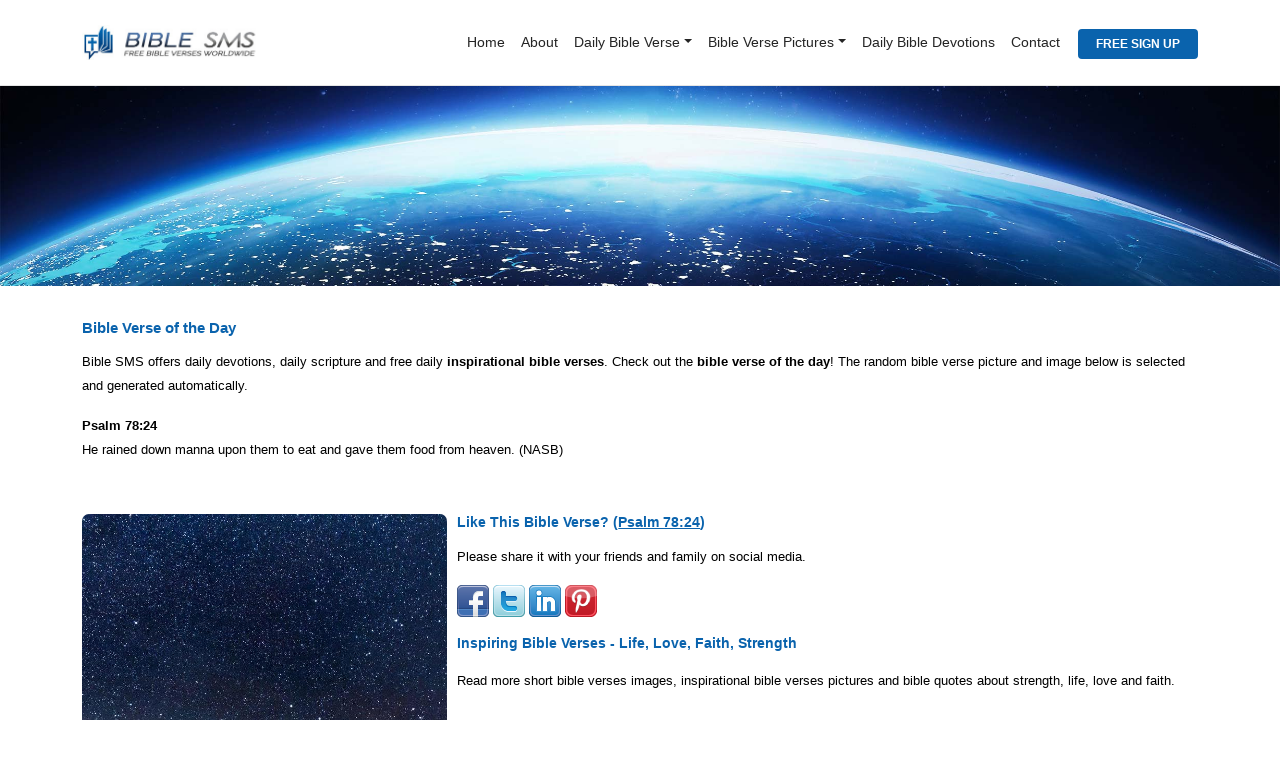

--- FILE ---
content_type: text/html; charset=UTF-8
request_url: https://www.bible-sms.com/bible_verse_of_the_day.php?verse=Psalm+78:24
body_size: 4950
content:
<!DOCTYPE html>
<html lang="en">
<head>
<meta charset="UTF-8">
<meta name="viewport" content="width=device-width, initial-scale=1.0">
<title>Bible Verse of the Day | Daily Scripture | Daily Devotions</title>
<meta name="description" content="Bible verse of the Day Psalm 78:24, Daily Devotional. Bible SMS offers bible verse pictures, bible verse images, light for the day, inspirational bible verse, random bible verses and daily encouragement." />
<meta name="robots" content="index, follow" />
<meta name="image" content="https://www.bible-sms.com/images/bible-verse-pictures-mobile/psalm-78-24-he-rained-down-manna-upon-them-to-eat-and-gave-them-food-f.jpg">
<link href="css/stylesheet.css" rel="stylesheet" />
	
<!-- Schema.org (Google) -->
<meta itemprop="name" content="Bible SMS - Free Bible Text Messages">
<meta itemprop="description" content="Sign up for free inspirational bible verse SMS text messages @ https://www.bible-sms.com">
<meta itemprop="image" content="https://www.bible-sms.com/images/bible-verse-pictures-mobile/psalm-78-24-he-rained-down-manna-upon-them-to-eat-and-gave-them-food-f.jpg">

<!-- Twitter -->
<meta name="twitter:card" content="summary">
<meta name="twitter:title" content="Bible SMS - Free Bible Text Messages">
<meta name="twitter:description" content="Sign up for free inspirational bible verse SMS text messages @ https://www.bible-sms.com">
<meta name="twitter:site" content="@bible_sms">
<meta name="twitter:creator" content="@bible_sms">
<meta name="twitter:image" content="https://www.bible-sms.com/images/bible-verse-pictures-mobile/psalm-78-24-he-rained-down-manna-upon-them-to-eat-and-gave-them-food-f.jpg">
<meta name="twitter:image:src" content="https://www.bible-sms.com/images/bible-verse-pictures-mobile/psalm-78-24-he-rained-down-manna-upon-them-to-eat-and-gave-them-food-f.jpg">

<!-- Open Graph (Facebook, Pinterest & Google+) -->
<meta name="og:title" content="Bible SMS - Free Bible Text Messages">
<meta name="og:description" content="Sign up for free inspirational bible verse SMS text messages @ https://www.bible-sms.com">
<meta name="og:image" content="https://www.bible-sms.com/images/bible-verse-pictures-mobile/psalm-78-24-he-rained-down-manna-upon-them-to-eat-and-gave-them-food-f.jpg">
<meta name="og:url" content="https://www.bible-sms.com/bible_verse_of_the_day.php?verse=Psalm+78:24">
<meta name="og:site_name" content="Bible SMS - Free Bible Text Messages">
<meta name="fb:admins" content="100006289201188">
<meta name="fb:app_id" content="434799276618580">
<meta name="og:type" content="website">
	

<!-- FAV ICON -->
<link rel="icon" href="img/favicon.ico" type="image/x-icon">
<link rel="shortcut icon" href="img/favicon.ico" type="image/x-icon">

<!-- Preload Hero - Largest Contentful Paint Image -->
<link rel="preload" href="images/daily-bible-text-messages.jpg" as="image">
</head>

<body>

			  

<!-- NAVIGATION -->
<nav class="navbar navbar-expand-lg navbar-light bg-light">
  <div class="container"> <a class="navbar-brand" href="index.php"> <img class="bible-sms-logo" src="images/bible-verse-messages-logo.jpg" alt="Bible SMS - Inspirational Bible Verse Messages" width="200" height="35"> </a>
    <button class="navbar-toggler" type="button" data-bs-toggle="collapse" data-bs-target="#navbarNavDropdown" aria-controls="navbarNavDropdown" aria-expanded="false" aria-label="Toggle navigation"> <span class="navbar-toggler-icon"></span> </button>
    
    <!-- MENU -->
    <div class="collapse navbar-collapse" id="navbarNavDropdown">
      <ul class="navbar-nav ms-auto">
		  
        <li class="nav-item"> <a title="Home Page" class="nav-link" href="index.php">Home</a> </li>
		  
        <li class="nav-item"> <a title="About Us" class="nav-link" href="about_us.php">About</a> </li>
        
        <!-- Daily Bible Verse -->
        <li class="nav-item dropdown"> <a class="nav-link dropdown-toggle" href="#" id="navbarDropdownGallery" role="button" data-bs-toggle="dropdown" aria-expanded="false">Daily Bible Verse</a>
          <ul class="dropdown-menu" aria-labelledby="navbarDropdownMenuLink">
            <li><a title="Bible Verse Today" class="dropdown-item" href="bible_verse_of_the_day.php">Bible Verse of the Day</a></li>
            <li><a title="Bible Verse with Picture" class="dropdown-item" href="daily-bible-verse-with-picture.php">Daily Bible Verse Picture</a></li>
            <li><a title="Bible Verse Email" class="dropdown-item" href="bible_verse_email.php">Bible Verse Email</a></li>
          </ul>
        </li>
        
        <!-- Bible Verse Pictures -->
        <li class="nav-item dropdown"> <a class="nav-link dropdown-toggle" href="#" id="navbarDropdownMenuLink" role="button" data-bs-toggle="dropdown" aria-expanded="false">Bible Verse Pictures</a>
          <ul class="dropdown-menu" aria-labelledby="navbarDropdownMenuLink">
            
			<li><a title="Inspirational Bible Verse" class="dropdown-item" href="bible-texts/inspirational-bible-verse-pictures.php">Inspirational Bible Verse Pictures</a></li>
			  
            <li><a title="Bible Verse By Topic" class="dropdown-item" href="bible-verses-by-topic.php">Bible Verse Images by Topic</a></li>
			  
            <li><a title="Bible Verse Pictures About Jesus" class="dropdown-item" href="bible-texts/bible-verse-pictures-about-jesus.php">Bible Verse Pictures About Jesus</a></li>
			  
            <li><a title="Bible Verses About Prayer" class="dropdown-item" href="bible-texts/bible-verses-about-prayer.php">Bible Verse Images About Prayer</a></li>
			  
            <li><a title="Bible Verses About Hope" class="dropdown-item" href="bible-texts/bible-verses-about-hope.php">Bible Verse Pictures About Hope</a></li>
			  
            <li><a title="Bible Verse About Love" class="dropdown-item" href="bible-texts/bible-verses-about-love.php">Bible Verse Images About Love</a></li>
			  
            <li><a title="Bible Verses About Faith" class="dropdown-item" href="bible-texts/bible-verses-about-faith.php">Bible Verse Images About Faith</a></li>
			  
            <li><a title="Bible Verses About Salvation" class="dropdown-item" href="bible-texts/bible-verses-about-salvation.php">Bible Verse Images About Salvation</a></li>
			  
            <li><a title="Bible Verses About Holy Spirit" class="dropdown-item" href="bible-texts/bible-verses-about-holy-spirit.php">Bible Verses About Holy Spirit</a></li>	
			  
            <li><a title="Bible Verse Images About Redemption" class="dropdown-item" href="bible-texts/bible-verses-about-redemption.php">Bible Verses About Redemption</a></li>	
			  
            <li><a title="The Second Return of Christ" class="dropdown-item" href="bible-texts/bible-verses-about-the-second-coming-of-christ.php">The Second Coming of Christ</a></li>			 
			  
            <li><a title="The Sovereignty of God" class="dropdown-item" href="bible-texts/bible-verses-about-the-sovereignty-of-god.php">The Sovereignty of God</a></li>			  
            <li><a title="The Kingdom of God" class="dropdown-item" href="bible-texts/bible-verses-about-the-kingdom-of-god.php">The Kingdom of God</a></li>			  
			  
            <li><a title="Spiritual Growth" class="dropdown-item" href="bible-texts/bible-verses-about-spiritual-growth.php">Spiritual Growth</a></li>	
			  
            <li><a title="The End Times" class="dropdown-item" href="bible-texts/bible-verses-about-the-end-times.php">The End Times</a></li>
			  
          </ul>
        </li>
		  
        <li class="nav-item"> <a title="Daily Bible Devotions Blog" class="nav-link" href="https://devotions.bible-sms.com/">Daily Bible Devotions</a> </li>
		  
        <li class="nav-item"> <a title="Contact Us" class="nav-link" href="contact_us.php">Contact</a> </li>
		  
        <li class="nav-item"> <a title="Sign Up Today - Free Bible Text Messages" href="bible-verse-signup.php" class="donate-btn btn btn-very-small btn-fast-blue btn-round-edge">FREE SIGN UP</a> </li>
		  
      </ul>
    </div>
  </div>
</nav>
	
	
<!-- HERO -->
<section class="p-0">
  <div class="page-header-hero"></div>
</section>
	
	
<!-- MAIN -->
<div class="main-container container">
  <h1 class="content">Bible Verse of the Day</h1>

	<div class="grid-container">
		
		<div class="grid-item content gallery-text span-12">
			<p class="content">Bible SMS offers daily devotions, daily scripture and free daily <strong>inspirational bible verses</strong>. Check out the <b>bible verse of the day</b>! The random bible verse picture and image below is selected and generated automatically.</p>
			
			<p class="content highlighted"><strong>Psalm 78:24</strong><br />
            He rained down manna upon them to eat and gave them food from heaven. (NASB)
 </p>
		</div>
	
	</div>
</div>
	
	
<!-- Section -->
<div class="container">
	
	<div class="row">
		<div class="grid-container">
		
			<div class="grid-item content gallery-text span-4">
				<p class="content">
					<!-- BIBLE VERSE PICTURES MOBILE -->
					<div><a target="_blank" href="images/bible-verse-pictures-mobile/psalm-78-24-he-rained-down-manna-upon-them-to-eat-and-gave-them-food-f.jpg" title="Psalm 78:24 - He rained down manna upon them to eat and gave them food from heaven. (NASB)
">
	<img class="page-image img-fluid rounded-image" width="700" height="700" src="images/bible-verse-pictures-mobile/psalm-78-24-he-rained-down-manna-upon-them-to-eat-and-gave-them-food-f.jpg" alt="Psalm 78:24 - He rained down manna upon them to eat and gave them food from heaven. (NASB)
" /></a></div>
	<p><br><a target="_blank" class="btn action-button" href="download.php?file=images/bible-verse-pictures-mobile/psalm-78-24-he-rained-down-manna-upon-them-to-eat-and-gave-them-food-f.jpg">DOWNLOAD &raquo</a></p><br>				</p>
			</div>
			
			<div class="grid-item content gallery-text span-8">
				
								<h2 class="content">Like This Bible Verse? (<a href="https://www.bible-sms.com/bible_verse_of_the_day.php?verse=Psalm+78:24" class="link"><strong>Psalm 78:24</strong></a>)</h2>
				
				<!-- SOCIAL MEDIA - SHARE ICONS -->
				<!-- THE LINKS BELOW WILL ASK USERS TO POST/SHARE [the exact URL of this bible verse] ON THEIR SOCIAL MEDIA ACCOUNT -->
								
				<p class="content">Please share it with your friends and family on social media.</p>
				<a href="https://www.facebook.com/sharer/sharer.php?u=http://www.bible-sms.com/bible_verse_of_the_day.php?verse=Psalm+78:24" target="_blank">
				<img src="https://www.bible-sms.com/images/facebook_icon.gif" border="0" alt="facebook.com"></a> 

				<a href="https://twitter.com/home?status=Bible%20Verse%20http://www.bible-sms.com/bible_verse_of_the_day.php?verse=Psalm+78:24%20%23bible_sms" target="_blank">
				<img src="https://www.bible-sms.com/images/twitter_icon.gif" border="0" alt="twitter.com"></a> 

				<a href="https://www.linkedin.com/shareArticle?mini=true&url=https://www.bible-sms.com&title=Psalm 78:24&summary=Bible%20SMS%20-%20Free%20Bible%20Verse%20Text%20Messages!%20http://www.bible-sms.com/bible_verse_of_the_day.php?verse=Psalm+78:24&source=" target="_blank">
				<img src="https://www.bible-sms.com/images/linked_in_icon.gif" border="0" alt="linkedin.com"></a> 

				<a href="https://pinterest.com/pin/create/button/?url=https://www.bible-sms.com&media=https://www.bible-sms.com/images/bible-sms.jpg&description=Psalm 78:24 - Bible%20SMS%20-%20Free%20Bible%20Verse%20Text%20Messages!%20http://www.bible-sms.com/bible_verse_of_the_day.php?verse=Psalm+78:24" target="_blank">
				<img src="https://www.bible-sms.com/images/pinterest_icon.gif" border="0" alt="pinterest.com"></a> 

				<h3 class="content">Inspiring Bible Verses - Life, Love, Faith, Strength</h3>	
				<p class="content">Read more short bible verses images, inspirational 
				bible verses pictures and bible quotes about strength, life, love and faith.
				<br /><br />
					
				<a href="https://www.bible-sms.com/bible_verse_of_the_day.php?verse=Proverbs+10:7" class="link"><strong>Proverbs 10:7</strong></a> - The memory of the just is blessed: but the name of the wicked shall rot. (KJV)
<br /><a href="https://www.bible-sms.com/bible_verse_of_the_day.php?verse=Colossians+3:12" class="link"><strong>Colossians 3:12</strong></a> - ... put on a heart of compassion, kindness, humility, gentleness and patience. (NASB)
<br /><a href="https://www.bible-sms.com/bible_verse_of_the_day.php?verse=Proverbs+20:21" class="link"><strong>Proverbs 20:21</strong></a> - An inheritance may be gotten hastily at the beginning, but the end thereof shall not be blessed. (KJV)
<br />				</p>
				
			</div>
			
		</div>
	</div>
</div>	
	
	

<!-- FOOTER -->
<footer class="footer pt-10 pb-5 mt-auto bg-dark footer-dark">
  <div class="container footer-text">
    <div class="row">
		
		
	  <!-- Bible Verse Messages -->
      <div class="col-lg-3 col-md-6 mb-5 mb-lg-0 footer-container">
        <div class="text-uppercase-expanded text-xs mb-4">Bible Verse Messages</div>
        <ul class="list-unstyled mb-0">
          <li class="mb-2"> 
			  
              <a title="Daily Bible Verse" href="daily_bible_verse.php">Daily Bible Verse</a><br />              
			  <a title="Bible Verse Search" href="search.php">Bible Scripture Search</a><br /> 
			  <a title="Questions & Answers (Christian SMS)" href="questions_answers.php">Questions &amp; Answers</a><br /> 
			  <a title="Connect with us on Facebook - Bible SMS" href="https://www.facebook.com/BibleTextMessages" target="_blank" rel="noopener noreferrer">Bible SMS Facebook Page</a>
			  
		  </li>
        </ul>
      </div>
		
		
	  <!-- About Us -->
      <div class="col-lg-3 col-md-6 mb-5 mb-lg-0 footer-container">
        <div class="text-uppercase-expanded text-xs mb-4">About</div>
        <ul class="list-unstyled mb-0">
          <li class="mb-2"> 

			  <a title="Statement of Faith" href="statement_of_faith.php">Faith Statement</a><br />
              <a title="Bible Versions (KJV, NASB, NIV, ESV)" href="bible_versions.php">Bible Versions</a><br />
              <a title="Free Bible Resources" href="free_bible_resources.php">Bible Resources</a><br />		  
              <a title="Free Bible Download" href="free_kjv_holy_bible.php">Free KJV Bible Download</a><br />		  
			  <a title="Bible Quotes with Images for Facebook" href="bible-quotes-images-for-facebook.php">Bible Quotes Images for Facebook</a>
			  
		  </li>
        </ul>
      </div>
		
		
	  <!-- Bible Verse Images -->
      <div class="col-lg-3 col-md-6 mb-5 mb-md-0 footer-container">
        <div class="text-uppercase-expanded text-xs mb-4">Bible Verse Images</div>
        <ul class="list-unstyled mb-0">
          <li class="mb-2"> 

			  <a title="Bible Verse Topics" href="bible-verses-by-topic.php">Bible Verse Image Topics</a><br />
			  
              <a title="Bible Verses About Strength" href="bible-texts/bible-verse-quotes-about-strength.php">Bible Verse Images About Strength</a><br />
			  
              <a title="Bible Verse Pictures About Life" href="bible-texts/bible-verses-about-life.php">Bible Verses About Life Pictures</a><br />
			  
              <a title="Bible Verse Images About Power" href="bible-texts/bible-verse-images-about-power.php">Bible Verse Images About Power</a><br />
			  
              <a title="Bible Verses about Forgiveness" href="bible-texts/bible-verses-about-forgiveness.php">Bible Verses About Forgiveness</a><br />
			  
              <a title="Bible Verse Images About Sin" href="bible-texts/bible-verses-about-sin.php">Bible Verses About Sin</a><br />			  
			  
              <a title="Worship" href="bible-texts/bible-verses-about-worship.php">Worship</a> | 			  			  
			  
              <a title="Redemption" href="bible-texts/bible-verses-about-redemption.php">Redemption</a> | 			  			  
			  
              <a title="Peace" href="bible-texts/bible-verses-about-peace.php">Peace</a> | 		  			  
			  
              <a title="Obedience" href="bible-texts/bible-verses-about-obedience.php">Obedience</a>		  			  
			
		  </li>
        </ul>
      </div>
		
		
	  <!-- Legal -->
      <div class="col-lg-3 col-md-6 footer-container">
        <div class="text-uppercase-expanded text-xs mb-4">Legal</div>
        <ul class="list-unstyled mb-0">
          <li class="mb-2"> 
			  
			  <a title="Website Privacy Policy" href="privacy_policy.php">Privacy Policy</a><br />
              <a title="Website Terms of Use" href="terms_of_use.php">Legal Terms</a> <br /><br />
			  
		  </li>
        </ul>
      </div>
		
    </div>
	  
  </div>
</footer>

<!-- Copyright Section -->
<div class="row align-items-center copyright-section" align="center">
	
 	<div class="col-md-6 carriers-footer small">
		Previously, Bible SMS sent inspiring Bible text messages across various networks, including AT&amp;T, Verizon Wireless, Virgin Mobile, US Cellular, Sprint, Cricket, T-Mobile, Metro PCS, Boost Mobile, and Straight Talk. 
		
		Our services offered daily devotional content, devotions, Bible quotes, daily scripture verses, daily Bible readings, Bible study topics, gospel messages, and resources for Christian living. We have now migrated these offerings to our new platform on Discord, enhancing the accessibility and community engagement for our users globally across a wide range of devices.
	</div>

 	<div class="col-md-6 small">
		<br />
		<div class="all-rights-reserved">Copyright &copy; 2026 <span itemprop="publisher" itemscope="" itemtype="http://schema.org/Organization"><span itemprop="name">Bible SMS</span></span>  
		<br /> All Rights Reserved. </div>

		<br />
		<a class="footer-link" title="Scripture Images - Best Bible Verse Pictures" href="https://www.scripture-images.com/">Beautiful Bible Verse Pictures</a> | <a class="footer-link" title="Inspirational Bible Verse Images" href="https://www.bible-verse-images.com/">Bible Verse Images</a><br /> 
		
		
		
		<a href="https://www.devotionalformen.com/" title="Devotional for Men – Christian Book">Devotional for Men Book</a> | <a href="https://www.mensdailydevotions.com/" title="Men’s Daily Devotions Blog – Faith & Inspiration">Men’s Daily Devotions Blog</a><br />
		
		<a class="footer-link" title="Bible Bot - Discord Bible Verse Bot" href="https://www.bibleversebot.com/">Bible Verse Discord App</a> | <a class="footer-link" title="The Lamp and Oil Blog" href="https://www.lampandoil.com/">Lamp and Oil</a> <br />
		
		<a class="footer-link" title="Bible Reflections - Daily Christian Devotions and Encouragement" href="https://www.bible-reflections.com/">Bible Reflections - Daily Devotions</a>

	</div>
	
</div>

<!-- Sitelinks Searchbox -->
<script type="application/ld+json">
{
  "@context": "https://schema.org",
  "@type": "WebSite",
  "url": "https://www.bible-sms.com/",
  "potentialAction": {
    "@type": "SearchAction",
    "target": "https://www.bible-sms.com/search.php?q={search_term_string}",
    "query-input": "required name=search_term_string"
  }
}
</script>
<!-- JS --> 
<script src="js/javascript.js"></script>
	
<script defer src="https://static.cloudflareinsights.com/beacon.min.js/vcd15cbe7772f49c399c6a5babf22c1241717689176015" integrity="sha512-ZpsOmlRQV6y907TI0dKBHq9Md29nnaEIPlkf84rnaERnq6zvWvPUqr2ft8M1aS28oN72PdrCzSjY4U6VaAw1EQ==" data-cf-beacon='{"version":"2024.11.0","token":"c3680057d5824f278da0bad0afa11cb3","r":1,"server_timing":{"name":{"cfCacheStatus":true,"cfEdge":true,"cfExtPri":true,"cfL4":true,"cfOrigin":true,"cfSpeedBrain":true},"location_startswith":null}}' crossorigin="anonymous"></script>
</body>
</html>


--- FILE ---
content_type: application/javascript
request_url: https://www.bible-sms.com/js/javascript.js
body_size: 45
content:
document.addEventListener("DOMContentLoaded", function () {
  const navbarToggler = document.querySelector('.navbar-toggler');
  const navbarMenu = document.getElementById('navbarNavDropdown');

  // Function to toggle display
  function toggleDisplay(element) {
    if (element.style.display === 'block') {
      element.style.display = 'none';
    } else {
      element.style.display = 'block';
    }
  }

  // Close all submenus
  function closeAllSubmenus(exceptMenu) {
    const allSubmenus = document.querySelectorAll('.dropdown-menu');
    allSubmenus.forEach(function (menu) {
      if (menu !== exceptMenu) {
        menu.style.display = 'none';
      }
    });
  }

  // Main navbar toggle
  navbarToggler.addEventListener('click', function () {
    closeAllSubmenus();
    toggleDisplay(navbarMenu);
  });

  // Find all dropdown toggles
  const dropdownToggles = document.querySelectorAll('.nav-item.dropdown');

  dropdownToggles.forEach(function (toggle) {
    const submenu = toggle.querySelector('.dropdown-menu');

    toggle.addEventListener('click', function (event) {
      event.stopPropagation();
      closeAllSubmenus(submenu);
      toggleDisplay(submenu);
    });
  });
});
